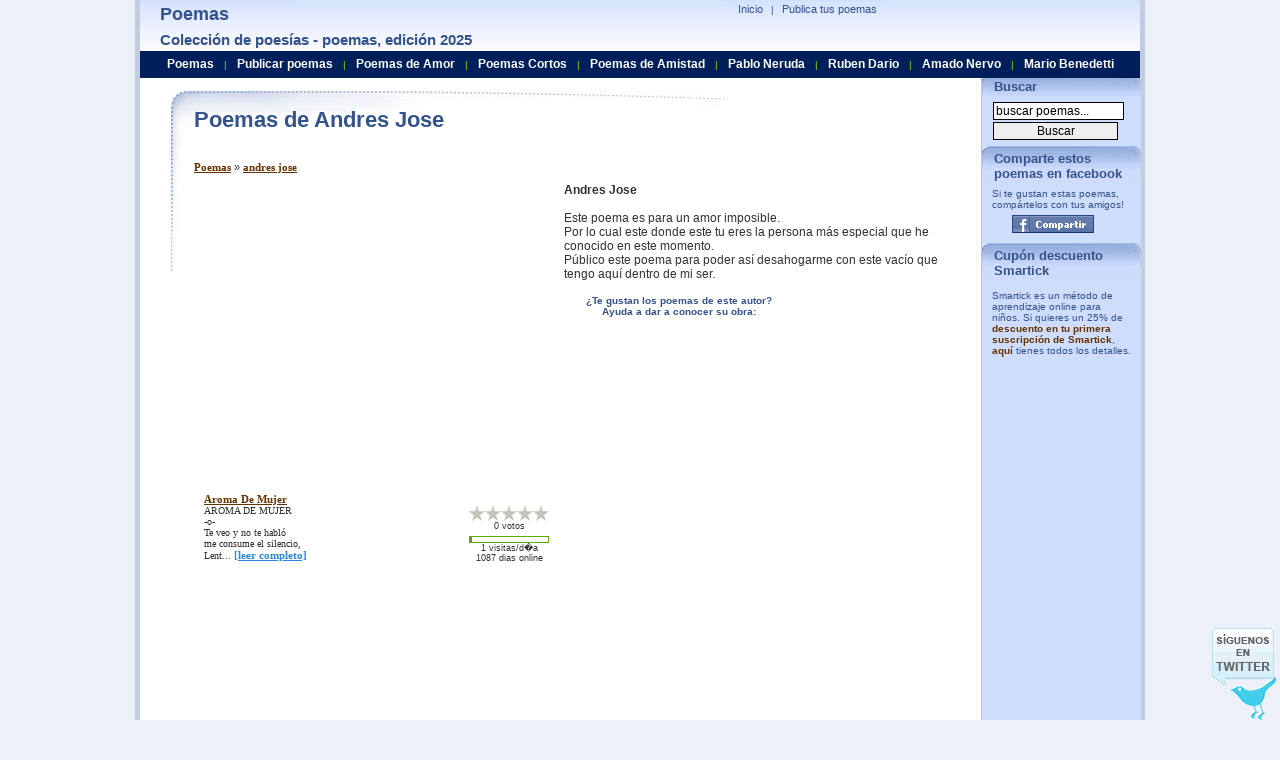

--- FILE ---
content_type: text/html; charset=utf-8
request_url: https://www.google.com/recaptcha/api2/aframe
body_size: 248
content:
<!DOCTYPE HTML><html><head><meta http-equiv="content-type" content="text/html; charset=UTF-8"></head><body><script nonce="NrXFyT5vv3k1LrsWefupOg">/** Anti-fraud and anti-abuse applications only. See google.com/recaptcha */ try{var clients={'sodar':'https://pagead2.googlesyndication.com/pagead/sodar?'};window.addEventListener("message",function(a){try{if(a.source===window.parent){var b=JSON.parse(a.data);var c=clients[b['id']];if(c){var d=document.createElement('img');d.src=c+b['params']+'&rc='+(localStorage.getItem("rc::a")?sessionStorage.getItem("rc::b"):"");window.document.body.appendChild(d);sessionStorage.setItem("rc::e",parseInt(sessionStorage.getItem("rc::e")||0)+1);localStorage.setItem("rc::h",'1768853786052');}}}catch(b){}});window.parent.postMessage("_grecaptcha_ready", "*");}catch(b){}</script></body></html>